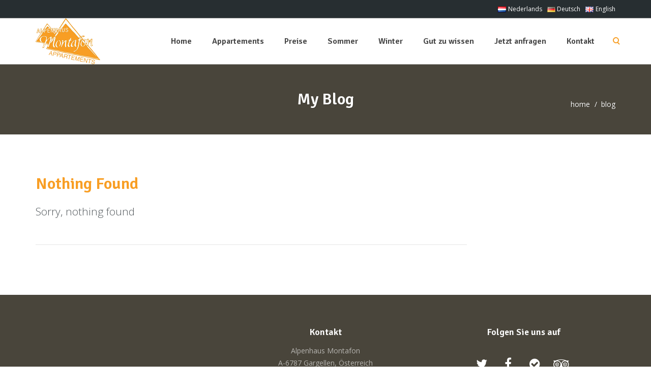

--- FILE ---
content_type: text/html; charset=UTF-8
request_url: https://www.alpenhaus-montafon.com/de/oxy_testimonial/
body_size: 11565
content:
<!DOCTYPE html>
<html lang="de-DE" prefix="og: https://ogp.me/ns#">
    <head>
        <meta charset="UTF-8" />
        <meta content="width=device-width, initial-scale=1.0" name="viewport">
        <link rel="pingback" href="https://www.alpenhaus-montafon.com/xmlrpc.php" />	<style>img:is([sizes="auto" i], [sizes^="auto," i]) { contain-intrinsic-size: 3000px 1500px }</style>
	
<!-- Suchmaschinen-Optimierung durch Rank Math PRO - https://rankmath.com/ -->
<title>Testimonial Archive - Alpenhaus Montafon</title>
<meta name="description" content="Testimonial Archive - Alpenhaus Montafon"/>
<meta name="robots" content="index, follow, max-snippet:-1, max-video-preview:-1, max-image-preview:large"/>
<link rel="canonical" href="https://www.alpenhaus-montafon.com/de/oxy_testimonial/" />
<meta property="og:locale" content="de_DE" />
<meta property="og:type" content="article" />
<meta property="og:title" content="Testimonial Archive - Alpenhaus Montafon" />
<meta property="og:description" content="Testimonial Archive - Alpenhaus Montafon" />
<meta property="og:url" content="https://www.alpenhaus-montafon.com/de/oxy_testimonial/" />
<meta property="og:site_name" content="Alpenhaus Montafon" />
<meta name="twitter:card" content="summary_large_image" />
<meta name="twitter:title" content="Testimonial Archive - Alpenhaus Montafon" />
<meta name="twitter:description" content="Testimonial Archive - Alpenhaus Montafon" />
<script type="application/ld+json" class="rank-math-schema-pro">{"@context":"https://schema.org","@graph":[{"@type":"LodgingBusiness","@id":"https://www.alpenhaus-montafon.com/#organization","name":"Alpenhaus Montafon","url":"https://www.alpenhaus-montafon.com","openingHours":["Monday,Tuesday,Wednesday,Thursday,Friday,Saturday,Sunday 09:00-17:00"]},{"@type":"WebSite","@id":"https://www.alpenhaus-montafon.com/#website","url":"https://www.alpenhaus-montafon.com","name":"Alpenhaus Montafon","publisher":{"@id":"https://www.alpenhaus-montafon.com/#organization"},"inLanguage":"de"},{"@type":"CollectionPage","@id":"https://www.alpenhaus-montafon.com/de/oxy_testimonial/#webpage","url":"https://www.alpenhaus-montafon.com/de/oxy_testimonial/","name":"Testimonial Archive - Alpenhaus Montafon","isPartOf":{"@id":"https://www.alpenhaus-montafon.com/#website"},"inLanguage":"de"}]}</script>
<!-- /Rank Math WordPress SEO Plugin -->

<link rel="alternate" type="application/rss+xml" title="Alpenhaus Montafon &raquo; Feed" href="https://www.alpenhaus-montafon.com/de/feed/" />
<link rel="alternate" type="application/rss+xml" title="Alpenhaus Montafon &raquo; Kommentar-Feed" href="https://www.alpenhaus-montafon.com/de/comments/feed/" />
<link rel="alternate" type="application/rss+xml" title="Alpenhaus Montafon &raquo; Testimonial-Feed" href="https://www.alpenhaus-montafon.com/de/oxy_testimonial/feed/" />
<script type="text/javascript">
/* <![CDATA[ */
window._wpemojiSettings = {"baseUrl":"https:\/\/s.w.org\/images\/core\/emoji\/16.0.1\/72x72\/","ext":".png","svgUrl":"https:\/\/s.w.org\/images\/core\/emoji\/16.0.1\/svg\/","svgExt":".svg","source":{"concatemoji":"https:\/\/www.alpenhaus-montafon.com\/wp-includes\/js\/wp-emoji-release.min.js?ver=6.8.3"}};
/*! This file is auto-generated */
!function(s,n){var o,i,e;function c(e){try{var t={supportTests:e,timestamp:(new Date).valueOf()};sessionStorage.setItem(o,JSON.stringify(t))}catch(e){}}function p(e,t,n){e.clearRect(0,0,e.canvas.width,e.canvas.height),e.fillText(t,0,0);var t=new Uint32Array(e.getImageData(0,0,e.canvas.width,e.canvas.height).data),a=(e.clearRect(0,0,e.canvas.width,e.canvas.height),e.fillText(n,0,0),new Uint32Array(e.getImageData(0,0,e.canvas.width,e.canvas.height).data));return t.every(function(e,t){return e===a[t]})}function u(e,t){e.clearRect(0,0,e.canvas.width,e.canvas.height),e.fillText(t,0,0);for(var n=e.getImageData(16,16,1,1),a=0;a<n.data.length;a++)if(0!==n.data[a])return!1;return!0}function f(e,t,n,a){switch(t){case"flag":return n(e,"\ud83c\udff3\ufe0f\u200d\u26a7\ufe0f","\ud83c\udff3\ufe0f\u200b\u26a7\ufe0f")?!1:!n(e,"\ud83c\udde8\ud83c\uddf6","\ud83c\udde8\u200b\ud83c\uddf6")&&!n(e,"\ud83c\udff4\udb40\udc67\udb40\udc62\udb40\udc65\udb40\udc6e\udb40\udc67\udb40\udc7f","\ud83c\udff4\u200b\udb40\udc67\u200b\udb40\udc62\u200b\udb40\udc65\u200b\udb40\udc6e\u200b\udb40\udc67\u200b\udb40\udc7f");case"emoji":return!a(e,"\ud83e\udedf")}return!1}function g(e,t,n,a){var r="undefined"!=typeof WorkerGlobalScope&&self instanceof WorkerGlobalScope?new OffscreenCanvas(300,150):s.createElement("canvas"),o=r.getContext("2d",{willReadFrequently:!0}),i=(o.textBaseline="top",o.font="600 32px Arial",{});return e.forEach(function(e){i[e]=t(o,e,n,a)}),i}function t(e){var t=s.createElement("script");t.src=e,t.defer=!0,s.head.appendChild(t)}"undefined"!=typeof Promise&&(o="wpEmojiSettingsSupports",i=["flag","emoji"],n.supports={everything:!0,everythingExceptFlag:!0},e=new Promise(function(e){s.addEventListener("DOMContentLoaded",e,{once:!0})}),new Promise(function(t){var n=function(){try{var e=JSON.parse(sessionStorage.getItem(o));if("object"==typeof e&&"number"==typeof e.timestamp&&(new Date).valueOf()<e.timestamp+604800&&"object"==typeof e.supportTests)return e.supportTests}catch(e){}return null}();if(!n){if("undefined"!=typeof Worker&&"undefined"!=typeof OffscreenCanvas&&"undefined"!=typeof URL&&URL.createObjectURL&&"undefined"!=typeof Blob)try{var e="postMessage("+g.toString()+"("+[JSON.stringify(i),f.toString(),p.toString(),u.toString()].join(",")+"));",a=new Blob([e],{type:"text/javascript"}),r=new Worker(URL.createObjectURL(a),{name:"wpTestEmojiSupports"});return void(r.onmessage=function(e){c(n=e.data),r.terminate(),t(n)})}catch(e){}c(n=g(i,f,p,u))}t(n)}).then(function(e){for(var t in e)n.supports[t]=e[t],n.supports.everything=n.supports.everything&&n.supports[t],"flag"!==t&&(n.supports.everythingExceptFlag=n.supports.everythingExceptFlag&&n.supports[t]);n.supports.everythingExceptFlag=n.supports.everythingExceptFlag&&!n.supports.flag,n.DOMReady=!1,n.readyCallback=function(){n.DOMReady=!0}}).then(function(){return e}).then(function(){var e;n.supports.everything||(n.readyCallback(),(e=n.source||{}).concatemoji?t(e.concatemoji):e.wpemoji&&e.twemoji&&(t(e.twemoji),t(e.wpemoji)))}))}((window,document),window._wpemojiSettings);
/* ]]> */
</script>
<style id='wp-emoji-styles-inline-css' type='text/css'>

	img.wp-smiley, img.emoji {
		display: inline !important;
		border: none !important;
		box-shadow: none !important;
		height: 1em !important;
		width: 1em !important;
		margin: 0 0.07em !important;
		vertical-align: -0.1em !important;
		background: none !important;
		padding: 0 !important;
	}
</style>
<link rel='stylesheet' id='wp-block-library-css' href='https://www.alpenhaus-montafon.com/wp-includes/css/dist/block-library/style.min.css?ver=6.8.3' type='text/css' media='all' />
<style id='classic-theme-styles-inline-css' type='text/css'>
/*! This file is auto-generated */
.wp-block-button__link{color:#fff;background-color:#32373c;border-radius:9999px;box-shadow:none;text-decoration:none;padding:calc(.667em + 2px) calc(1.333em + 2px);font-size:1.125em}.wp-block-file__button{background:#32373c;color:#fff;text-decoration:none}
</style>
<style id='global-styles-inline-css' type='text/css'>
:root{--wp--preset--aspect-ratio--square: 1;--wp--preset--aspect-ratio--4-3: 4/3;--wp--preset--aspect-ratio--3-4: 3/4;--wp--preset--aspect-ratio--3-2: 3/2;--wp--preset--aspect-ratio--2-3: 2/3;--wp--preset--aspect-ratio--16-9: 16/9;--wp--preset--aspect-ratio--9-16: 9/16;--wp--preset--color--black: #000000;--wp--preset--color--cyan-bluish-gray: #abb8c3;--wp--preset--color--white: #ffffff;--wp--preset--color--pale-pink: #f78da7;--wp--preset--color--vivid-red: #cf2e2e;--wp--preset--color--luminous-vivid-orange: #ff6900;--wp--preset--color--luminous-vivid-amber: #fcb900;--wp--preset--color--light-green-cyan: #7bdcb5;--wp--preset--color--vivid-green-cyan: #00d084;--wp--preset--color--pale-cyan-blue: #8ed1fc;--wp--preset--color--vivid-cyan-blue: #0693e3;--wp--preset--color--vivid-purple: #9b51e0;--wp--preset--gradient--vivid-cyan-blue-to-vivid-purple: linear-gradient(135deg,rgba(6,147,227,1) 0%,rgb(155,81,224) 100%);--wp--preset--gradient--light-green-cyan-to-vivid-green-cyan: linear-gradient(135deg,rgb(122,220,180) 0%,rgb(0,208,130) 100%);--wp--preset--gradient--luminous-vivid-amber-to-luminous-vivid-orange: linear-gradient(135deg,rgba(252,185,0,1) 0%,rgba(255,105,0,1) 100%);--wp--preset--gradient--luminous-vivid-orange-to-vivid-red: linear-gradient(135deg,rgba(255,105,0,1) 0%,rgb(207,46,46) 100%);--wp--preset--gradient--very-light-gray-to-cyan-bluish-gray: linear-gradient(135deg,rgb(238,238,238) 0%,rgb(169,184,195) 100%);--wp--preset--gradient--cool-to-warm-spectrum: linear-gradient(135deg,rgb(74,234,220) 0%,rgb(151,120,209) 20%,rgb(207,42,186) 40%,rgb(238,44,130) 60%,rgb(251,105,98) 80%,rgb(254,248,76) 100%);--wp--preset--gradient--blush-light-purple: linear-gradient(135deg,rgb(255,206,236) 0%,rgb(152,150,240) 100%);--wp--preset--gradient--blush-bordeaux: linear-gradient(135deg,rgb(254,205,165) 0%,rgb(254,45,45) 50%,rgb(107,0,62) 100%);--wp--preset--gradient--luminous-dusk: linear-gradient(135deg,rgb(255,203,112) 0%,rgb(199,81,192) 50%,rgb(65,88,208) 100%);--wp--preset--gradient--pale-ocean: linear-gradient(135deg,rgb(255,245,203) 0%,rgb(182,227,212) 50%,rgb(51,167,181) 100%);--wp--preset--gradient--electric-grass: linear-gradient(135deg,rgb(202,248,128) 0%,rgb(113,206,126) 100%);--wp--preset--gradient--midnight: linear-gradient(135deg,rgb(2,3,129) 0%,rgb(40,116,252) 100%);--wp--preset--font-size--small: 13px;--wp--preset--font-size--medium: 20px;--wp--preset--font-size--large: 36px;--wp--preset--font-size--x-large: 42px;--wp--preset--spacing--20: 0.44rem;--wp--preset--spacing--30: 0.67rem;--wp--preset--spacing--40: 1rem;--wp--preset--spacing--50: 1.5rem;--wp--preset--spacing--60: 2.25rem;--wp--preset--spacing--70: 3.38rem;--wp--preset--spacing--80: 5.06rem;--wp--preset--shadow--natural: 6px 6px 9px rgba(0, 0, 0, 0.2);--wp--preset--shadow--deep: 12px 12px 50px rgba(0, 0, 0, 0.4);--wp--preset--shadow--sharp: 6px 6px 0px rgba(0, 0, 0, 0.2);--wp--preset--shadow--outlined: 6px 6px 0px -3px rgba(255, 255, 255, 1), 6px 6px rgba(0, 0, 0, 1);--wp--preset--shadow--crisp: 6px 6px 0px rgba(0, 0, 0, 1);}:where(.is-layout-flex){gap: 0.5em;}:where(.is-layout-grid){gap: 0.5em;}body .is-layout-flex{display: flex;}.is-layout-flex{flex-wrap: wrap;align-items: center;}.is-layout-flex > :is(*, div){margin: 0;}body .is-layout-grid{display: grid;}.is-layout-grid > :is(*, div){margin: 0;}:where(.wp-block-columns.is-layout-flex){gap: 2em;}:where(.wp-block-columns.is-layout-grid){gap: 2em;}:where(.wp-block-post-template.is-layout-flex){gap: 1.25em;}:where(.wp-block-post-template.is-layout-grid){gap: 1.25em;}.has-black-color{color: var(--wp--preset--color--black) !important;}.has-cyan-bluish-gray-color{color: var(--wp--preset--color--cyan-bluish-gray) !important;}.has-white-color{color: var(--wp--preset--color--white) !important;}.has-pale-pink-color{color: var(--wp--preset--color--pale-pink) !important;}.has-vivid-red-color{color: var(--wp--preset--color--vivid-red) !important;}.has-luminous-vivid-orange-color{color: var(--wp--preset--color--luminous-vivid-orange) !important;}.has-luminous-vivid-amber-color{color: var(--wp--preset--color--luminous-vivid-amber) !important;}.has-light-green-cyan-color{color: var(--wp--preset--color--light-green-cyan) !important;}.has-vivid-green-cyan-color{color: var(--wp--preset--color--vivid-green-cyan) !important;}.has-pale-cyan-blue-color{color: var(--wp--preset--color--pale-cyan-blue) !important;}.has-vivid-cyan-blue-color{color: var(--wp--preset--color--vivid-cyan-blue) !important;}.has-vivid-purple-color{color: var(--wp--preset--color--vivid-purple) !important;}.has-black-background-color{background-color: var(--wp--preset--color--black) !important;}.has-cyan-bluish-gray-background-color{background-color: var(--wp--preset--color--cyan-bluish-gray) !important;}.has-white-background-color{background-color: var(--wp--preset--color--white) !important;}.has-pale-pink-background-color{background-color: var(--wp--preset--color--pale-pink) !important;}.has-vivid-red-background-color{background-color: var(--wp--preset--color--vivid-red) !important;}.has-luminous-vivid-orange-background-color{background-color: var(--wp--preset--color--luminous-vivid-orange) !important;}.has-luminous-vivid-amber-background-color{background-color: var(--wp--preset--color--luminous-vivid-amber) !important;}.has-light-green-cyan-background-color{background-color: var(--wp--preset--color--light-green-cyan) !important;}.has-vivid-green-cyan-background-color{background-color: var(--wp--preset--color--vivid-green-cyan) !important;}.has-pale-cyan-blue-background-color{background-color: var(--wp--preset--color--pale-cyan-blue) !important;}.has-vivid-cyan-blue-background-color{background-color: var(--wp--preset--color--vivid-cyan-blue) !important;}.has-vivid-purple-background-color{background-color: var(--wp--preset--color--vivid-purple) !important;}.has-black-border-color{border-color: var(--wp--preset--color--black) !important;}.has-cyan-bluish-gray-border-color{border-color: var(--wp--preset--color--cyan-bluish-gray) !important;}.has-white-border-color{border-color: var(--wp--preset--color--white) !important;}.has-pale-pink-border-color{border-color: var(--wp--preset--color--pale-pink) !important;}.has-vivid-red-border-color{border-color: var(--wp--preset--color--vivid-red) !important;}.has-luminous-vivid-orange-border-color{border-color: var(--wp--preset--color--luminous-vivid-orange) !important;}.has-luminous-vivid-amber-border-color{border-color: var(--wp--preset--color--luminous-vivid-amber) !important;}.has-light-green-cyan-border-color{border-color: var(--wp--preset--color--light-green-cyan) !important;}.has-vivid-green-cyan-border-color{border-color: var(--wp--preset--color--vivid-green-cyan) !important;}.has-pale-cyan-blue-border-color{border-color: var(--wp--preset--color--pale-cyan-blue) !important;}.has-vivid-cyan-blue-border-color{border-color: var(--wp--preset--color--vivid-cyan-blue) !important;}.has-vivid-purple-border-color{border-color: var(--wp--preset--color--vivid-purple) !important;}.has-vivid-cyan-blue-to-vivid-purple-gradient-background{background: var(--wp--preset--gradient--vivid-cyan-blue-to-vivid-purple) !important;}.has-light-green-cyan-to-vivid-green-cyan-gradient-background{background: var(--wp--preset--gradient--light-green-cyan-to-vivid-green-cyan) !important;}.has-luminous-vivid-amber-to-luminous-vivid-orange-gradient-background{background: var(--wp--preset--gradient--luminous-vivid-amber-to-luminous-vivid-orange) !important;}.has-luminous-vivid-orange-to-vivid-red-gradient-background{background: var(--wp--preset--gradient--luminous-vivid-orange-to-vivid-red) !important;}.has-very-light-gray-to-cyan-bluish-gray-gradient-background{background: var(--wp--preset--gradient--very-light-gray-to-cyan-bluish-gray) !important;}.has-cool-to-warm-spectrum-gradient-background{background: var(--wp--preset--gradient--cool-to-warm-spectrum) !important;}.has-blush-light-purple-gradient-background{background: var(--wp--preset--gradient--blush-light-purple) !important;}.has-blush-bordeaux-gradient-background{background: var(--wp--preset--gradient--blush-bordeaux) !important;}.has-luminous-dusk-gradient-background{background: var(--wp--preset--gradient--luminous-dusk) !important;}.has-pale-ocean-gradient-background{background: var(--wp--preset--gradient--pale-ocean) !important;}.has-electric-grass-gradient-background{background: var(--wp--preset--gradient--electric-grass) !important;}.has-midnight-gradient-background{background: var(--wp--preset--gradient--midnight) !important;}.has-small-font-size{font-size: var(--wp--preset--font-size--small) !important;}.has-medium-font-size{font-size: var(--wp--preset--font-size--medium) !important;}.has-large-font-size{font-size: var(--wp--preset--font-size--large) !important;}.has-x-large-font-size{font-size: var(--wp--preset--font-size--x-large) !important;}
:where(.wp-block-post-template.is-layout-flex){gap: 1.25em;}:where(.wp-block-post-template.is-layout-grid){gap: 1.25em;}
:where(.wp-block-columns.is-layout-flex){gap: 2em;}:where(.wp-block-columns.is-layout-grid){gap: 2em;}
:root :where(.wp-block-pullquote){font-size: 1.5em;line-height: 1.6;}
</style>
<link rel='stylesheet' id='mediaelement-css' href='https://www.alpenhaus-montafon.com/wp-includes/js/mediaelement/mediaelementplayer-legacy.min.css?ver=4.2.17' type='text/css' media='all' />
<link rel='stylesheet' id='wp-mediaelement-css' href='https://www.alpenhaus-montafon.com/wp-includes/js/mediaelement/wp-mediaelement.min.css?ver=6.8.3' type='text/css' media='all' />
<link rel='stylesheet' id='lambda-bootstrap-css' href='https://www.alpenhaus-montafon.com/wp-content/themes/lambda/assets/css/bootstrap.min.css?ver=6.8.3' type='text/css' media='all' />
<link rel='stylesheet' id='lambda-theme-css' href='https://www.alpenhaus-montafon.com/wp-content/themes/lambda/assets/css/theme.min.css?ver=6.8.3' type='text/css' media='all' />
<link rel='stylesheet' id='lambda-child-theme-css' href='https://www.alpenhaus-montafon.com/wp-content/themes/lambda-child-theme/style.css?ver=6.8.3' type='text/css' media='all' />
<link rel='stylesheet' id='lambda-vc-frontend-css' href='https://www.alpenhaus-montafon.com/wp-content/themes/lambda/inc/assets/stylesheets/visual-composer/vc-frontend.css?ver=6.8.3' type='text/css' media='all' />
<link rel='stylesheet' id='lambda-theme-stack-css' href='https://www.alpenhaus-montafon.com/wp-content/uploads/lambda/stack-72.css?ver=6.8.3' type='text/css' media='all' />
<script type="text/javascript" src="https://www.alpenhaus-montafon.com/wp-includes/js/jquery/jquery.min.js?ver=3.7.1" id="jquery-core-js"></script>
<script type="text/javascript" src="https://www.alpenhaus-montafon.com/wp-includes/js/jquery/jquery-migrate.min.js?ver=3.4.1" id="jquery-migrate-js"></script>
<script type="text/javascript" src="//www.alpenhaus-montafon.com/wp-content/plugins/revslider/sr6/assets/js/rbtools.min.js?ver=6.7.29" id="tp-tools-js"></script>
<script type="text/javascript" src="//www.alpenhaus-montafon.com/wp-content/plugins/revslider/sr6/assets/js/rs6.min.js?ver=6.7.34" id="revmin-js"></script>
<script></script><link rel="https://api.w.org/" href="https://www.alpenhaus-montafon.com/wp-json/" /><link rel="EditURI" type="application/rsd+xml" title="RSD" href="https://www.alpenhaus-montafon.com/xmlrpc.php?rsd" />
<meta name="generator" content="WordPress 6.8.3" />
<style type="text/css">.recentcomments a{display:inline !important;padding:0 !important;margin:0 !important;}</style><meta name="generator" content="Powered by WPBakery Page Builder - drag and drop page builder for WordPress."/>
<script type="text/javascript" id="google_gtagjs" src="https://www.googletagmanager.com/gtag/js?id=G-16B7Q6R90C" async="async"></script>
<script type="text/javascript" id="google_gtagjs-inline">
/* <![CDATA[ */
window.dataLayer = window.dataLayer || [];function gtag(){dataLayer.push(arguments);}gtag('js', new Date());gtag('config', 'G-16B7Q6R90C', {} );
/* ]]> */
</script>
<meta name="generator" content="Powered by Slider Revolution 6.7.34 - responsive, Mobile-Friendly Slider Plugin for WordPress with comfortable drag and drop interface." />
<link rel="icon" href="https://www.alpenhaus-montafon.com/wp-content/uploads/2015/10/Logo2-150x150.png" sizes="32x32" />
<link rel="icon" href="https://www.alpenhaus-montafon.com/wp-content/uploads/2015/10/Logo2.png" sizes="192x192" />
<link rel="apple-touch-icon" href="https://www.alpenhaus-montafon.com/wp-content/uploads/2015/10/Logo2.png" />
<meta name="msapplication-TileImage" content="https://www.alpenhaus-montafon.com/wp-content/uploads/2015/10/Logo2.png" />
<script>function setREVStartSize(e){
			//window.requestAnimationFrame(function() {
				window.RSIW = window.RSIW===undefined ? window.innerWidth : window.RSIW;
				window.RSIH = window.RSIH===undefined ? window.innerHeight : window.RSIH;
				try {
					var pw = document.getElementById(e.c).parentNode.offsetWidth,
						newh;
					pw = pw===0 || isNaN(pw) || (e.l=="fullwidth" || e.layout=="fullwidth") ? window.RSIW : pw;
					e.tabw = e.tabw===undefined ? 0 : parseInt(e.tabw);
					e.thumbw = e.thumbw===undefined ? 0 : parseInt(e.thumbw);
					e.tabh = e.tabh===undefined ? 0 : parseInt(e.tabh);
					e.thumbh = e.thumbh===undefined ? 0 : parseInt(e.thumbh);
					e.tabhide = e.tabhide===undefined ? 0 : parseInt(e.tabhide);
					e.thumbhide = e.thumbhide===undefined ? 0 : parseInt(e.thumbhide);
					e.mh = e.mh===undefined || e.mh=="" || e.mh==="auto" ? 0 : parseInt(e.mh,0);
					if(e.layout==="fullscreen" || e.l==="fullscreen")
						newh = Math.max(e.mh,window.RSIH);
					else{
						e.gw = Array.isArray(e.gw) ? e.gw : [e.gw];
						for (var i in e.rl) if (e.gw[i]===undefined || e.gw[i]===0) e.gw[i] = e.gw[i-1];
						e.gh = e.el===undefined || e.el==="" || (Array.isArray(e.el) && e.el.length==0)? e.gh : e.el;
						e.gh = Array.isArray(e.gh) ? e.gh : [e.gh];
						for (var i in e.rl) if (e.gh[i]===undefined || e.gh[i]===0) e.gh[i] = e.gh[i-1];
											
						var nl = new Array(e.rl.length),
							ix = 0,
							sl;
						e.tabw = e.tabhide>=pw ? 0 : e.tabw;
						e.thumbw = e.thumbhide>=pw ? 0 : e.thumbw;
						e.tabh = e.tabhide>=pw ? 0 : e.tabh;
						e.thumbh = e.thumbhide>=pw ? 0 : e.thumbh;
						for (var i in e.rl) nl[i] = e.rl[i]<window.RSIW ? 0 : e.rl[i];
						sl = nl[0];
						for (var i in nl) if (sl>nl[i] && nl[i]>0) { sl = nl[i]; ix=i;}
						var m = pw>(e.gw[ix]+e.tabw+e.thumbw) ? 1 : (pw-(e.tabw+e.thumbw)) / (e.gw[ix]);
						newh =  (e.gh[ix] * m) + (e.tabh + e.thumbh);
					}
					var el = document.getElementById(e.c);
					if (el!==null && el) el.style.height = newh+"px";
					el = document.getElementById(e.c+"_wrapper");
					if (el!==null && el) {
						el.style.height = newh+"px";
						el.style.display = "block";
					}
				} catch(e){
					console.log("Failure at Presize of Slider:" + e)
				}
			//});
		  };</script>
<link href="//fonts.googleapis.com/css?family=Open+Sans:300,300italic,400,400italic,600,700,800%7CSignika:600%7CRoboto+Slab&amp;subset=greek,latin,latin,latin" rel="stylesheet" type="text/css">		<style type="text/css" id="wp-custom-css">
			.gform_wrapper.gravity-theme input[type=color], .gform_wrapper.gravity-theme input[type=date], .gform_wrapper.gravity-theme input[type=datetime-local], .gform_wrapper.gravity-theme input[type=datetime], .gform_wrapper.gravity-theme input[type=email], .gform_wrapper.gravity-theme input[type=month], .gform_wrapper.gravity-theme input[type=number], .gform_wrapper.gravity-theme input[type=password], .gform_wrapper.gravity-theme input[type=search], .gform_wrapper.gravity-theme input[type=tel], .gform_wrapper.gravity-theme input[type=text], .gform_wrapper.gravity-theme input[type=time], .gform_wrapper.gravity-theme input[type=url], .gform_wrapper.gravity-theme input[type=week], .gform_wrapper.gravity-theme select, .gform_wrapper.gravity-theme textarea {
padding-top:0;
}		</style>
		<style type="text/css" media="screen">#footer .section:first-child{
text-align: center;
}
.figure-overlay .figure-overlay-container .figure-caption {
text-align: center;
}
.center-block {
text-align: center;
}


</style><noscript><style> .wpb_animate_when_almost_visible { opacity: 1; }</style></noscript>    </head>
    <body class="archive post-type-archive post-type-archive-oxy_testimonial wp-theme-lambda wp-child-theme-lambda-child-theme de wpb-js-composer js-comp-ver-7.2 vc_responsive">
        <div class="pace-overlay"></div>
        <div class="top-bar ">
    <div class="container">
        <div class="top top-left">
                    </div>
        <div class="top top-right">
            <div id="polylang-2" class="sidebar-widget text-right small-screen-center widget_polylang"><ul>
	<li class="lang-item lang-item-43 lang-item-en lang-item-first"><a lang="en-GB" hreflang="en-GB" href="https://www.alpenhaus-montafon.com/en/oxy_testimonial/"><img src="[data-uri]" alt="" width="16" height="11" style="width: 16px; height: 11px;" /><span style="margin-left:0.3em;">English</span></a></li>
	<li class="lang-item lang-item-46 lang-item-de current-lang no-translation"><a lang="de-DE" hreflang="de-DE" href="https://www.alpenhaus-montafon.com/de/hauptseite/" aria-current="true"><img src="[data-uri]" alt="" width="16" height="11" style="width: 16px; height: 11px;" /><span style="margin-left:0.3em;">Deutsch</span></a></li>
	<li class="lang-item lang-item-50 lang-item-nl no-translation"><a lang="nl-NL" hreflang="nl-NL" href="https://www.alpenhaus-montafon.com/nl/thuis/"><img src="[data-uri]" alt="" width="16" height="11" style="width: 16px; height: 11px;" /><span style="margin-left:0.3em;">Nederlands</span></a></li>
</ul>
</div>        </div>
    </div>
</div>
<div id="masthead" class="menu navbar navbar-static-top header-logo-left-menu-right oxy-mega-menu navbar-sticky  text-none" role="banner">
    <div class="container">
        <div class="navbar-header">
            <button type="button" class="navbar-toggle collapsed" data-toggle="collapse" data-target=".main-navbar">
                <span class="icon-bar"></span>
                <span class="icon-bar"></span>
                <span class="icon-bar"></span>
            </button>
            <a href="https://www.alpenhaus-montafon.com/de/hauptseite/" class="navbar-brand">
            <img src="http://www.alpenhaus-montafon.com/wp-content/uploads/2015/12/Logo-res.png" alt="Alpenhaus Montafon">
        </a>
        </div>
        <div class="nav-container">
            <nav class="collapse navbar-collapse main-navbar logo-navbar navbar-right" role="navigation">
                <div class="menu-container"><ul id="menu-main-menu-de" class="nav navbar-nav"><li id="menu-item-2747" class="menu-item menu-item-type-post_type menu-item-object-page menu-item-home menu-item-2747"><a href="https://www.alpenhaus-montafon.com/de/hauptseite/">Home</a></li>
<li id="menu-item-2748" class="menu-item menu-item-type-custom menu-item-object-custom menu-item-has-children menu-item-2748 dropdown"><a href="/de/apartments" class="dropdown-toggle">Appartements</a><ul role="menu" class="dropdown-menu dropdown-menu-left">	<li id="menu-item-3876" class="menu-item menu-item-type-taxonomy menu-item-object-apartments_category menu-item-3876"><a href="https://www.alpenhaus-montafon.com/de/apartments-category/2-betten/">2 Personen</a></li>
	<li id="menu-item-3878" class="menu-item menu-item-type-taxonomy menu-item-object-apartments_category menu-item-3878"><a href="https://www.alpenhaus-montafon.com/de/apartments-category/3-betten/">3 Personen</a></li>
	<li id="menu-item-3875" class="menu-item menu-item-type-taxonomy menu-item-object-apartments_category menu-item-3875"><a href="https://www.alpenhaus-montafon.com/de/apartments-category/4-betten/">4 Personen</a></li>
	<li id="menu-item-3877" class="menu-item menu-item-type-taxonomy menu-item-object-apartments_category menu-item-3877"><a href="https://www.alpenhaus-montafon.com/de/apartments-category/5-betten/">5 Personen</a></li>
	<li id="menu-item-3874" class="menu-item menu-item-type-taxonomy menu-item-object-apartments_category menu-item-3874"><a href="https://www.alpenhaus-montafon.com/de/apartments-category/6-betten/">6 Personen</a></li>
</ul>
</li>
<li id="menu-item-2932" class="menu-item menu-item-type-post_type menu-item-object-page menu-item-2932"><a href="https://www.alpenhaus-montafon.com/de/preise/">Preise</a></li>
<li id="menu-item-2749" class="menu-item menu-item-type-post_type menu-item-object-page menu-item-has-children menu-item-2749 dropdown"><a href="https://www.alpenhaus-montafon.com/de/sommer/" class="dropdown-toggle">Sommer</a><ul role="menu" class="dropdown-menu dropdown-menu-left">	<li id="menu-item-2751" class="menu-item menu-item-type-post_type menu-item-object-page menu-item-2751"><a href="https://www.alpenhaus-montafon.com/de/sommer/fotogalerie/">Fotogalerie</a></li>
	<li id="menu-item-2750" class="menu-item menu-item-type-post_type menu-item-object-page menu-item-2750"><a href="https://www.alpenhaus-montafon.com/de/sommer/aktivitaten/">Aktivitäten</a></li>
</ul>
</li>
<li id="menu-item-2754" class="menu-item menu-item-type-post_type menu-item-object-page menu-item-has-children menu-item-2754 dropdown"><a href="https://www.alpenhaus-montafon.com/de/winter-2/" class="dropdown-toggle">Winter</a><ul role="menu" class="dropdown-menu dropdown-menu-left">	<li id="menu-item-2756" class="menu-item menu-item-type-post_type menu-item-object-page menu-item-2756"><a href="https://www.alpenhaus-montafon.com/de/winter-2/fotogalerie/">Fotogalerie</a></li>
	<li id="menu-item-2755" class="menu-item menu-item-type-post_type menu-item-object-page menu-item-2755"><a href="https://www.alpenhaus-montafon.com/de/winter-2/aktivitaten/">Aktivitäten</a></li>
</ul>
</li>
<li id="menu-item-6017" class="menu-item menu-item-type-post_type menu-item-object-page menu-item-has-children menu-item-6017 dropdown"><a href="https://www.alpenhaus-montafon.com/de/gut-zu-wissen-haufig-gestellte-fragen/" class="dropdown-toggle">Gut zu wissen</a><ul role="menu" class="dropdown-menu dropdown-menu-left">	<li id="menu-item-5594" class="menu-item menu-item-type-post_type menu-item-object-page menu-item-5594"><a href="https://www.alpenhaus-montafon.com/de/ueber-uns/">Über uns</a></li>
	<li id="menu-item-4911" class="menu-item menu-item-type-post_type menu-item-object-page menu-item-4911"><a href="https://www.alpenhaus-montafon.com/de/bewertungen/">Bewertungen</a></li>
</ul>
</li>
<li id="menu-item-2758" class="menu-item menu-item-type-post_type menu-item-object-page menu-item-2758"><a href="https://www.alpenhaus-montafon.com/de/jetzt-buchen-anfrage/">Jetzt anfragen</a></li>
<li id="menu-item-2760" class="menu-item menu-item-type-post_type menu-item-object-page menu-item-has-children menu-item-2760 dropdown"><a href="https://www.alpenhaus-montafon.com/de/kontakt/" class="dropdown-toggle">Kontakt</a><ul role="menu" class="dropdown-menu dropdown-menu-left">	<li id="menu-item-2761" class="menu-item menu-item-type-post_type menu-item-object-page menu-item-2761"><a href="https://www.alpenhaus-montafon.com/de/kontakt/ihr-weg-zu-uns/">Ihr Weg zu uns</a></li>
	<li id="menu-item-5213" class="menu-item menu-item-type-post_type menu-item-object-page menu-item-5213"><a href="https://www.alpenhaus-montafon.com/de/impressum/">Impressum</a></li>
</ul>
</li>
</ul></div><div class="menu-sidebar">
    <div class="sidebar-widget widget_search"><div class="top-search"><form role="search" method="get" id="searchform" action="https://www.alpenhaus-montafon.com/de/"><div class="input-group"><input type="text" value="" name="s" id="s" class="form-control" placeholder="Search"/><span class="input-group-btn"><button class="btn btn-primary" type="submit" id="searchsubmit" value="Search"><i class="fa fa-search"></i></button></span></div></form><a class="search-trigger"></a><b class="search-close"></b></div></div></div>
            </nav>
        </div>
    </div>
</div>
        <div id="content" role="main"><section class="section  text-normal section-text-shadow section-inner-no-shadow section-normal section-opaque"  >
    
    <div class="background-overlay grid-overlay-0 " style="background-color: rgba(73,69,59,1);"></div>

    <div class="container container-vertical-default">
        <div class="row vertical-default">
            <header class="blog-header small-screen-center text-light col-md-12">
    <h1 class="text-center  element-top-50 element-bottom-50 text-light bigger default" data-os-animation="none" data-os-animation-delay="0s" data-start="opacity:1" data-center="opacity:1" data-0-top-bottom="opacity:0">
    My Blog</h1>            <ol class="breadcrumb breadcrumb-blog text-lowercase element-top-50">
            <li>
                <a href="https://www.alpenhaus-montafon.com/de/hauptseite">home</a>
            </li>
                            <li>
                    <a href="">blog                    </a>
                </li>
                                                                                                                                     </ol>
    
</header>
        </div>
    </div>
</section>
<section class="section">
    <div class="container">
        <div class="row element-top-50 element-bottom-50">
            <div class="col-md-9 blog-list-layout-normal">
                
<article id="post-0" class="post no-results not-found ">
    <header class="entry-header">
        <h1 class="entry-title">Nothing Found</h1>
    </header>

    <div class="entry-content">
            <p class="lead">Sorry, nothing found</p>
    </div>
</article>            </div>
            <div class="col-md-3 sidebar">
                            </div>
        </div>
    </div>
</section>                    
                            <footer id="footer" role="contentinfo">
                    <section class="section">
                        <div class="container">
                            <div class="row element-top-60 element-bottom-60 footer-columns-3">
                                                                    <div class="col-sm-4">
                                                                            </div>
                                                                    <div class="col-sm-4">
                                        <div id="text-5" class="sidebar-widget  widget_text"><h3 class="sidebar-header">Kontakt</h3>			<div class="textwidget">Alpenhaus Montafon<br/>
A-6787 Gargellen, Österreich<br/>
tel: +43 (0)5557 20161<br/>
email: booking@pferdaufwolke.com
</div>
		</div><div id="text-17" class="sidebar-widget  widget_text">			<div class="textwidget"><p><a href="https://www.alpenhaus-montafon.com/de/impressum/">Impressum</a></p>
</div>
		</div>                                    </div>
                                                                    <div class="col-sm-4">
                                        <div id="text-6" class="sidebar-widget  widget_text"><h3 class="sidebar-header">Folgen Sie uns auf</h3>			<div class="textwidget"></div>
		</div><div id="oxywidgetsocial-3" class="sidebar-widget  widget_social"><ul class="unstyled inline social-icons social-simple social-lg"><li><a target="_blank"  href="https://twitter.com/Gargellen_"><i class="fa fa-twitter"></i></a></li><li><a target="_blank"  href="https://www.facebook.com/Alpenhaus.Montafon/"><i class="fa fa-facebook"></i></a></li><li><a target="_blank"  href="http://www.zoover.co.uk/austria/vorarlberg/gargellen-im-montafon/alpenhaus-montafon/apartment"><i class="fa fa-check-circle"></i></a></li><li><a target="_blank"  href="https://www.tripadvisor.nl/Hotel_Review-g1197017-d2578808-Reviews-Alpenhaus_Montafon-Gargellen_Vorarlberg_Austrian_Alps.html"><i class="fa fa-tripadvisor"></i></a></li></ul></div><div id="text-14" class="sidebar-widget  widget_text">			<div class="textwidget"><a href="/de/bewertungen/">Ihre Meinung ist uns wichtig!</a></div>
		</div>                                    </div>
                                                            </div>
                        </div>
                    </section>
                                            <section class="section subfooter">
                            <div class="container">
                                <div class="row element-top-10 element-bottom-10 footer-columns-2">
                                                                            <div class="col-sm-6">
                                            <div id="text-8" class="sidebar-widget  widget_text">			<div class="textwidget"><p>© <script type="text/javascript">
  document.write(new Date().getFullYear());
</script> Alpenhaus Montafon. Alle Rechte vorbehalten.</p>
</div>
		</div>                                        </div>
                                                                            <div class="col-sm-6">
                                            <div id="nav_menu-1" class="sidebar-widget  widget_nav_menu"></div>                                        </div>
                                                                    </div>
                            </div>
                        </section>
                                    </footer>
                    
        </div>
        <!-- Fixing the Back to top button -->
                            <a href="javascript:void(0)" class="go-top go-top-square ">
                <i class="fa fa-angle-up"></i>
            </a>
        
                                
		<script>
			window.RS_MODULES = window.RS_MODULES || {};
			window.RS_MODULES.modules = window.RS_MODULES.modules || {};
			window.RS_MODULES.waiting = window.RS_MODULES.waiting || [];
			window.RS_MODULES.defered = false;
			window.RS_MODULES.moduleWaiting = window.RS_MODULES.moduleWaiting || {};
			window.RS_MODULES.type = 'compiled';
		</script>
		<script type="speculationrules">
{"prefetch":[{"source":"document","where":{"and":[{"href_matches":"\/*"},{"not":{"href_matches":["\/wp-*.php","\/wp-admin\/*","\/wp-content\/uploads\/*","\/wp-content\/*","\/wp-content\/plugins\/*","\/wp-content\/themes\/lambda-child-theme\/*","\/wp-content\/themes\/lambda\/*","\/*\\?(.+)"]}},{"not":{"selector_matches":"a[rel~=\"nofollow\"]"}},{"not":{"selector_matches":".no-prefetch, .no-prefetch a"}}]},"eagerness":"conservative"}]}
</script>
<link rel='stylesheet' id='rs-plugin-settings-css' href='//www.alpenhaus-montafon.com/wp-content/plugins/revslider/sr6/assets/css/rs6.css?ver=6.7.34' type='text/css' media='all' />
<style id='rs-plugin-settings-inline-css' type='text/css'>
#rs-demo-id {}
</style>
<script type="text/javascript" id="pll_cookie_script-js-after">
/* <![CDATA[ */
(function() {
				var expirationDate = new Date();
				expirationDate.setTime( expirationDate.getTime() + 31536000 * 1000 );
				document.cookie = "pll_language=de; expires=" + expirationDate.toUTCString() + "; path=/; secure; SameSite=Lax";
			}());
/* ]]> */
</script>
<script type="text/javascript" src="https://www.alpenhaus-montafon.com/wp-content/plugins/js_composer/assets/lib/flexslider/jquery.flexslider.min.js?ver=7.2" id="flexslider-js"></script>
<script type="text/javascript" id="mediaelement-core-js-before">
/* <![CDATA[ */
var mejsL10n = {"language":"de","strings":{"mejs.download-file":"Datei herunterladen","mejs.install-flash":"Du verwendest einen Browser, der nicht den Flash-Player aktiviert oder installiert hat. Bitte aktiviere dein Flash-Player-Plugin oder lade die neueste Version von https:\/\/get.adobe.com\/flashplayer\/ herunter","mejs.fullscreen":"Vollbild","mejs.play":"Wiedergeben","mejs.pause":"Pausieren","mejs.time-slider":"Zeit-Schieberegler","mejs.time-help-text":"Benutze die Pfeiltasten Links\/Rechts, um 1\u00a0Sekunde vor- oder zur\u00fcckzuspringen. Mit den Pfeiltasten Hoch\/Runter kannst du um 10\u00a0Sekunden vor- oder zur\u00fcckspringen.","mejs.live-broadcast":"Live-\u00dcbertragung","mejs.volume-help-text":"Pfeiltasten Hoch\/Runter benutzen, um die Lautst\u00e4rke zu regeln.","mejs.unmute":"Lautschalten","mejs.mute":"Stummschalten","mejs.volume-slider":"Lautst\u00e4rkeregler","mejs.video-player":"Video-Player","mejs.audio-player":"Audio-Player","mejs.captions-subtitles":"Untertitel","mejs.captions-chapters":"Kapitel","mejs.none":"Keine","mejs.afrikaans":"Afrikaans","mejs.albanian":"Albanisch","mejs.arabic":"Arabisch","mejs.belarusian":"Wei\u00dfrussisch","mejs.bulgarian":"Bulgarisch","mejs.catalan":"Katalanisch","mejs.chinese":"Chinesisch","mejs.chinese-simplified":"Chinesisch (vereinfacht)","mejs.chinese-traditional":"Chinesisch (traditionell)","mejs.croatian":"Kroatisch","mejs.czech":"Tschechisch","mejs.danish":"D\u00e4nisch","mejs.dutch":"Niederl\u00e4ndisch","mejs.english":"Englisch","mejs.estonian":"Estnisch","mejs.filipino":"Filipino","mejs.finnish":"Finnisch","mejs.french":"Franz\u00f6sisch","mejs.galician":"Galicisch","mejs.german":"Deutsch","mejs.greek":"Griechisch","mejs.haitian-creole":"Haitianisch-Kreolisch","mejs.hebrew":"Hebr\u00e4isch","mejs.hindi":"Hindi","mejs.hungarian":"Ungarisch","mejs.icelandic":"Isl\u00e4ndisch","mejs.indonesian":"Indonesisch","mejs.irish":"Irisch","mejs.italian":"Italienisch","mejs.japanese":"Japanisch","mejs.korean":"Koreanisch","mejs.latvian":"Lettisch","mejs.lithuanian":"Litauisch","mejs.macedonian":"Mazedonisch","mejs.malay":"Malaiisch","mejs.maltese":"Maltesisch","mejs.norwegian":"Norwegisch","mejs.persian":"Persisch","mejs.polish":"Polnisch","mejs.portuguese":"Portugiesisch","mejs.romanian":"Rum\u00e4nisch","mejs.russian":"Russisch","mejs.serbian":"Serbisch","mejs.slovak":"Slowakisch","mejs.slovenian":"Slowenisch","mejs.spanish":"Spanisch","mejs.swahili":"Suaheli","mejs.swedish":"Schwedisch","mejs.tagalog":"Tagalog","mejs.thai":"Thai","mejs.turkish":"T\u00fcrkisch","mejs.ukrainian":"Ukrainisch","mejs.vietnamese":"Vietnamesisch","mejs.welsh":"Walisisch","mejs.yiddish":"Jiddisch"}};
/* ]]> */
</script>
<script type="text/javascript" src="https://www.alpenhaus-montafon.com/wp-includes/js/mediaelement/mediaelement-and-player.min.js?ver=4.2.17" id="mediaelement-core-js"></script>
<script type="text/javascript" src="https://www.alpenhaus-montafon.com/wp-includes/js/mediaelement/mediaelement-migrate.min.js?ver=6.8.3" id="mediaelement-migrate-js"></script>
<script type="text/javascript" id="mediaelement-js-extra">
/* <![CDATA[ */
var _wpmejsSettings = {"pluginPath":"\/wp-includes\/js\/mediaelement\/","classPrefix":"mejs-","stretching":"responsive","audioShortcodeLibrary":"mediaelement","videoShortcodeLibrary":"mediaelement"};
/* ]]> */
</script>
<script type="text/javascript" src="https://www.alpenhaus-montafon.com/wp-includes/js/mediaelement/wp-mediaelement.min.js?ver=6.8.3" id="wp-mediaelement-js"></script>
<script type="text/javascript" id="lambda-theme-js-extra">
/* <![CDATA[ */
var oxyThemeData = {"navbarScrolledPoint":"100","navbarHeight":"90","navbarScrolled":"80","siteLoader":"off","menuClose":"off","scrollFinishedMessage":"No more items to load.","hoverMenu":{"hoverActive":true,"hoverDelay":200,"hoverFadeDelay":200}};
/* ]]> */
</script>
<script type="text/javascript" src="https://www.alpenhaus-montafon.com/wp-content/themes/lambda/assets/js/theme.min.js?ver=1.0" id="lambda-theme-js"></script>
<script></script>    </body>
</html>


--- FILE ---
content_type: text/css
request_url: https://www.alpenhaus-montafon.com/wp-content/themes/lambda-child-theme/style.css?ver=6.8.3
body_size: 582
content:
/*
Theme Name:     Lambda Child Theme
Description:    Child theme for the Lambda WP Theme
Author:         Oxygenna
Author URI:     http://themeforest.net/user/oxygenna
Template:       lambda
Version:        1.0
*/

.control-group .cicolors {
    background: #f89e24 !important;
}

.btnfix {
    width: 100%;
}

.btncent {
    text-align:center;
}

.apartmentMenu {
    height: 75px;
    padding: 0px;
}

.apartmentMenu ul {
    height: 75px;
    padding-left: 0px;
}

.apartmentMenu li {
    border-left: 1px solid #635E52;
    width: calc(100% / 6);
    float:left;
    list-style: none;
    text-align: center;
}

.apartmentMenu li:last-child {
    border-right: 1px solid gray;
}

.apartmentMenu li:hover {
    background-color:#e88500;
}

.apartmentMenu li a {
    color: white;
    display: block;
    line-height: 75px;
}

@media screen and (max-width: 768px) {
	.apartmentMenu li {
		text-align: left;
		width:100%;
	}
	
	.apartmentMenu li a {
		padding-left: 10px;
		line-height: 40px;
	}
}



.apartmentSideMenu {
    margin-top: -53px;
    padding: 0px;
    list-style: none;
    min-height: 500px;
    background-color: #49453b;
}

.apartmentSideMenu li {
    padding-left: 15px;
    height: 50px;
    border-bottom: 1px solid #635E52;
}

.apartmentSideMenu li:hover {
    background-color:#e88500;
}

.apartmentSideMenu li:first-child {
    padding: 0px;
    text-align: center;
    text-transform: uppercase;
    font-weight: 700;
    line-height: 50px;
    color: white;
}

@media screen and (max-width: 1200px) {
    .apartmentSideMenu li:first-child {
        font-size: 12px;
    }
    .apartmentSideMenu li {
        font-size: 11px;
    }

}

.apartmentSideMenu li:first-child:hover {
    background-color:transparent;
}


.apartmentSideMenu li a {
    display: block;
    color: white;
    line-height: 50px;
}

.apartmentResult {
    margin-bottom: 50px;
    height: 75px;
    border-bottom: 1px solid #CACACA;
}

.apartmentResult .row {
    padding-left: 15px;
    padding-right: 15px;
}

.apartmentResult span {
    float:right;
}

.apartmentItem {
    border-bottom: 1px solid #CACACA;
}

.tips {
    margin-top: 20px;
}

.tips ul {
    list-style: none;
    padding: 0px;
}

.tips ul li {
    color: white;
    background-color: #49453b;
    /*margin-bottom: 5px;*/
    height: 30px;
    line-height: 30px;
}

.tips ul li a {
    color:white;
    padding-left: 10px;
    display: block;
}

.tips ul li.title {
    padding-left: 10px;
    font-weight: 700;
    text-transform: uppercase;
}

.tips ul li.sub {
    background-color: #75746F;
}

#polylang-2 ul {
    list-style: none;
}

#polylang-2 ul li {
    float: right;
    padding-left: 10px;
    font-size: 12px;
}

h1.text-light, h2.text-light, h3.text-light, h4.text-light, h5.text-light, h6.text-light, .text-light h1, .text-light h2, .text-light h3, .text-light h4, .text-light h5, .text-light h6 {
    color: #fff !important;
}

h1 {
    font-size: 32px!important;
}

#footer a:hover {
    text-decoration: underline;
}

#smwrap select, #smwrap input[type="file"] { 
line-height: 11px!important; 
} 
